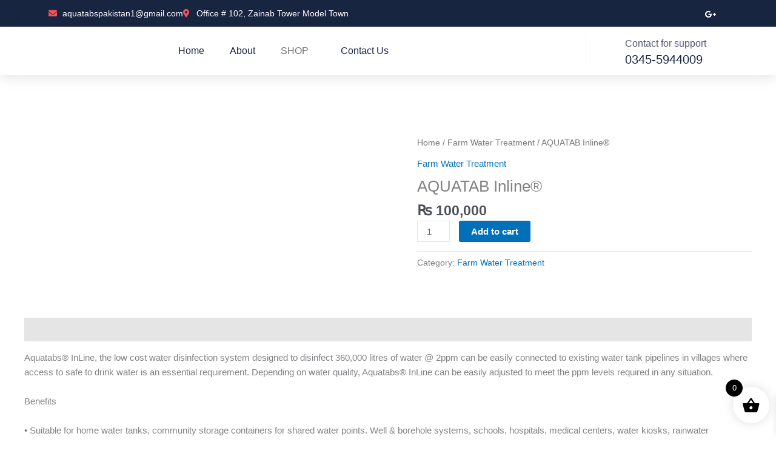

--- FILE ---
content_type: text/css
request_url: https://aquatabs.pk/wp-content/uploads/elementor/css/post-2101.css?ver=1766769340
body_size: 2196
content:
.elementor-2101 .elementor-element.elementor-element-a367577:not(.elementor-motion-effects-element-type-background), .elementor-2101 .elementor-element.elementor-element-a367577 > .elementor-motion-effects-container > .elementor-motion-effects-layer{background-color:#172541;}.elementor-2101 .elementor-element.elementor-element-a367577{transition:background 0.3s, border 0.3s, border-radius 0.3s, box-shadow 0.3s;margin-top:0px;margin-bottom:0px;padding:0px 0px 0px 0px;z-index:10;}.elementor-2101 .elementor-element.elementor-element-a367577 > .elementor-background-overlay{transition:background 0.3s, border-radius 0.3s, opacity 0.3s;}.elementor-widget-icon-list .elementor-icon-list-item:not(:last-child):after{border-color:var( --e-global-color-text );}.elementor-widget-icon-list .elementor-icon-list-icon i{color:var( --e-global-color-primary );}.elementor-widget-icon-list .elementor-icon-list-icon svg{fill:var( --e-global-color-primary );}.elementor-widget-icon-list .elementor-icon-list-item > .elementor-icon-list-text, .elementor-widget-icon-list .elementor-icon-list-item > a{font-family:var( --e-global-typography-text-font-family ), Sans-serif;font-weight:var( --e-global-typography-text-font-weight );}.elementor-widget-icon-list .elementor-icon-list-text{color:var( --e-global-color-secondary );}.elementor-2101 .elementor-element.elementor-element-2f1218f .elementor-icon-list-icon i{color:#f3525a;transition:color 0.3s;}.elementor-2101 .elementor-element.elementor-element-2f1218f .elementor-icon-list-icon svg{fill:#f3525a;transition:fill 0.3s;}.elementor-2101 .elementor-element.elementor-element-2f1218f{--e-icon-list-icon-size:14px;--icon-vertical-offset:0px;}.elementor-2101 .elementor-element.elementor-element-2f1218f .elementor-icon-list-item > .elementor-icon-list-text, .elementor-2101 .elementor-element.elementor-element-2f1218f .elementor-icon-list-item > a{font-family:"Rubik", Sans-serif;font-size:14px;}.elementor-2101 .elementor-element.elementor-element-2f1218f .elementor-icon-list-text{color:#ffffff;transition:color 0.3s;}.elementor-2101 .elementor-element.elementor-element-b87fa68 .elementor-repeater-item-3957977 > a{color:#ffffff;}.elementor-2101 .elementor-element.elementor-element-b87fa68 .elementor-repeater-item-3957977 > a svg path{stroke:#ffffff;fill:#ffffff;}.elementor-2101 .elementor-element.elementor-element-b87fa68 .elementor-repeater-item-3957977 > a:hover{color:#f3525a;background-color:rgba(59,89,152,0);}.elementor-2101 .elementor-element.elementor-element-b87fa68 .elementor-repeater-item-3957977 > a:hover svg path{stroke:#f3525a;fill:#f3525a;}.elementor-2101 .elementor-element.elementor-element-b87fa68 .elementor-repeater-item-3043732 > a{color:#ffffff;}.elementor-2101 .elementor-element.elementor-element-b87fa68 .elementor-repeater-item-3043732 > a svg path{stroke:#ffffff;fill:#ffffff;}.elementor-2101 .elementor-element.elementor-element-b87fa68 .elementor-repeater-item-3043732 > a:hover{color:#f3525a;background-color:rgba(59,89,152,0);}.elementor-2101 .elementor-element.elementor-element-b87fa68 .elementor-repeater-item-3043732 > a:hover svg path{stroke:#f3525a;fill:#f3525a;}.elementor-2101 .elementor-element.elementor-element-b87fa68 .elementor-repeater-item-30c31bb > a{color:#ffffff;}.elementor-2101 .elementor-element.elementor-element-b87fa68 .elementor-repeater-item-30c31bb > a svg path{stroke:#ffffff;fill:#ffffff;}.elementor-2101 .elementor-element.elementor-element-b87fa68 .elementor-repeater-item-30c31bb > a:hover{color:#f3525a;background-color:rgba(59,89,152,0.05);}.elementor-2101 .elementor-element.elementor-element-b87fa68 .elementor-repeater-item-30c31bb > a:hover svg path{stroke:#f3525a;fill:#f3525a;}.elementor-2101 .elementor-element.elementor-element-b87fa68 .elementor-repeater-item-1911973 > a{color:#ffffff;}.elementor-2101 .elementor-element.elementor-element-b87fa68 .elementor-repeater-item-1911973 > a svg path{stroke:#ffffff;fill:#ffffff;}.elementor-2101 .elementor-element.elementor-element-b87fa68 .elementor-repeater-item-1911973 > a:hover{color:#f3525a;background-color:rgba(59,89,152,0.04);}.elementor-2101 .elementor-element.elementor-element-b87fa68 .elementor-repeater-item-1911973 > a:hover svg path{stroke:#f3525a;fill:#f3525a;}.elementor-2101 .elementor-element.elementor-element-b87fa68 .ekit_social_media{text-align:right;}.elementor-2101 .elementor-element.elementor-element-b87fa68 .ekit_social_media > li > a{text-align:right;text-decoration:none;border-radius:0% 0% 0% 0%;padding:0px 0px 0px 0px;}.elementor-2101 .elementor-element.elementor-element-b87fa68 .ekit_social_media > li{display:inline-block;margin:0px 0px 0px 14px;}.elementor-2101 .elementor-element.elementor-element-add4ca6 > .elementor-container > .elementor-column > .elementor-widget-wrap{align-content:center;align-items:center;}.elementor-2101 .elementor-element.elementor-element-add4ca6:not(.elementor-motion-effects-element-type-background), .elementor-2101 .elementor-element.elementor-element-add4ca6 > .elementor-motion-effects-container > .elementor-motion-effects-layer{background-color:#FFFFFF;}.elementor-2101 .elementor-element.elementor-element-add4ca6{box-shadow:0px 5px 20px 0px rgba(7,25,60,0.1);transition:background 0.3s, border 0.3s, border-radius 0.3s, box-shadow 0.3s;z-index:15;}.elementor-2101 .elementor-element.elementor-element-add4ca6 > .elementor-background-overlay{transition:background 0.3s, border-radius 0.3s, opacity 0.3s;}.elementor-widget-image .widget-image-caption{color:var( --e-global-color-text );font-family:var( --e-global-typography-text-font-family ), Sans-serif;font-weight:var( --e-global-typography-text-font-weight );}.elementor-2101 .elementor-element.elementor-element-8ad74b8{text-align:center;}.elementor-2101 .elementor-element.elementor-element-8ad74b8 img{width:77%;filter:brightness( 100% ) contrast( 100% ) saturate( 100% ) blur( 0px ) hue-rotate( 0deg );}.elementor-2101 .elementor-element.elementor-element-e1c7d11 > .elementor-element-populated{padding:0px 0px 0px 0px;}.elementor-2101 .elementor-element.elementor-element-9b88d7e .elementskit-navbar-nav .elementskit-submenu-panel > li > a{background-color:#ffffff;font-family:"Rubik", Sans-serif;font-size:14px;font-weight:400;text-transform:capitalize;letter-spacing:0px;padding:10px 10px 10px 10px;color:#172541;}
					.elementor-2101 .elementor-element.elementor-element-9b88d7e .elementskit-navbar-nav .elementskit-submenu-panel > li > a:hover,
					.elementor-2101 .elementor-element.elementor-element-9b88d7e .elementskit-navbar-nav .elementskit-submenu-panel > li > a:focus,
					.elementor-2101 .elementor-element.elementor-element-9b88d7e .elementskit-navbar-nav .elementskit-submenu-panel > li > a:active,
					.elementor-2101 .elementor-element.elementor-element-9b88d7e .elementskit-navbar-nav .elementskit-submenu-panel > li:hover > a{background-color:#f5f9fb;}.elementor-2101 .elementor-element.elementor-element-9b88d7e .elementskit-navbar-nav .elementskit-submenu-panel{background-color:transparent;border-style:solid;border-width:15px 15px 15px 15px;border-color:#ffffff;background-image:linear-gradient(180deg, #ffffff 0%, #ffffff 100%);border-radius:5px 5px 5px 5px;min-width:150px;}.elementor-2101 .elementor-element.elementor-element-9b88d7e .elementskit-menu-container{height:80px;border-radius:0px 0px 0px 0px;}.elementor-2101 .elementor-element.elementor-element-9b88d7e .elementskit-navbar-nav > li > a{font-family:"Rubik", Sans-serif;font-size:16px;font-weight:500;text-transform:capitalize;color:#172541;padding:0px 21px 0px 21px;}.elementor-2101 .elementor-element.elementor-element-9b88d7e .elementskit-navbar-nav > li > a:hover{color:#f3525a;}.elementor-2101 .elementor-element.elementor-element-9b88d7e .elementskit-navbar-nav > li > a:focus{color:#f3525a;}.elementor-2101 .elementor-element.elementor-element-9b88d7e .elementskit-navbar-nav > li > a:active{color:#f3525a;}.elementor-2101 .elementor-element.elementor-element-9b88d7e .elementskit-navbar-nav > li:hover > a{color:#f3525a;}.elementor-2101 .elementor-element.elementor-element-9b88d7e .elementskit-navbar-nav > li:hover > a .elementskit-submenu-indicator{color:#f3525a;}.elementor-2101 .elementor-element.elementor-element-9b88d7e .elementskit-navbar-nav > li > a:hover .elementskit-submenu-indicator{color:#f3525a;}.elementor-2101 .elementor-element.elementor-element-9b88d7e .elementskit-navbar-nav > li > a:focus .elementskit-submenu-indicator{color:#f3525a;}.elementor-2101 .elementor-element.elementor-element-9b88d7e .elementskit-navbar-nav > li > a:active .elementskit-submenu-indicator{color:#f3525a;}.elementor-2101 .elementor-element.elementor-element-9b88d7e .elementskit-navbar-nav > li.current-menu-item > a{color:#707070;}.elementor-2101 .elementor-element.elementor-element-9b88d7e .elementskit-navbar-nav > li.current-menu-ancestor > a{color:#707070;}.elementor-2101 .elementor-element.elementor-element-9b88d7e .elementskit-navbar-nav > li.current-menu-ancestor > a .elementskit-submenu-indicator{color:#707070;}.elementor-2101 .elementor-element.elementor-element-9b88d7e .elementskit-navbar-nav > li > a .elementskit-submenu-indicator{color:#101010;fill:#101010;}.elementor-2101 .elementor-element.elementor-element-9b88d7e .elementskit-navbar-nav > li > a .ekit-submenu-indicator-icon{color:#101010;fill:#101010;}.elementor-2101 .elementor-element.elementor-element-9b88d7e .elementskit-navbar-nav .elementskit-submenu-panel > li > a:hover{color:#f3525a;}.elementor-2101 .elementor-element.elementor-element-9b88d7e .elementskit-navbar-nav .elementskit-submenu-panel > li > a:focus{color:#f3525a;}.elementor-2101 .elementor-element.elementor-element-9b88d7e .elementskit-navbar-nav .elementskit-submenu-panel > li > a:active{color:#f3525a;}.elementor-2101 .elementor-element.elementor-element-9b88d7e .elementskit-navbar-nav .elementskit-submenu-panel > li:hover > a{color:#f3525a;}.elementor-2101 .elementor-element.elementor-element-9b88d7e .elementskit-navbar-nav .elementskit-submenu-panel > li.current-menu-item > a{color:#707070 !important;}.elementor-2101 .elementor-element.elementor-element-9b88d7e .elementskit-submenu-panel{padding:15px 0px 15px 0px;}.elementor-2101 .elementor-element.elementor-element-9b88d7e .elementskit-menu-hamburger{float:right;border-style:solid;border-width:1px 1px 1px 1px;border-color:#f3525a;}.elementor-2101 .elementor-element.elementor-element-9b88d7e .elementskit-menu-hamburger .elementskit-menu-hamburger-icon{background-color:#f3525a;}.elementor-2101 .elementor-element.elementor-element-9b88d7e .elementskit-menu-hamburger > .ekit-menu-icon{color:#f3525a;}.elementor-2101 .elementor-element.elementor-element-9b88d7e .elementskit-menu-hamburger:hover{border-style:solid;border-width:1px 1px 1px 1px;border-color:#f3525a;}.elementor-2101 .elementor-element.elementor-element-9b88d7e .elementskit-menu-hamburger:hover .elementskit-menu-hamburger-icon{background-color:#f3525a;}.elementor-2101 .elementor-element.elementor-element-9b88d7e .elementskit-menu-hamburger:hover > .ekit-menu-icon{color:#f3525a;}.elementor-2101 .elementor-element.elementor-element-9b88d7e .elementskit-menu-close{border-style:solid;border-width:1px 1px 1px 1px;border-color:#f3525a;color:#f3525a;}.elementor-2101 .elementor-element.elementor-element-9b88d7e .elementskit-menu-close:hover{border-style:solid;border-width:1px 1px 1px 1px;border-color:#ffffff;color:#ffffff;}.elementor-2101 .elementor-element.elementor-element-d7ce975{z-index:9;}.elementor-2101 .elementor-element.elementor-element-c1888b1 .ekit_navsearch-button{font-size:20px;text-align:right;}.elementor-2101 .elementor-element.elementor-element-c1888b1 .ekit_navsearch-button svg{max-width:20px;}.elementor-2101 .elementor-element.elementor-element-c1888b1 .ekit_navsearch-button, .elementor-2101 .elementor-element.elementor-element-c1888b1 .ekit_search-button i{color:#565872;}.elementor-2101 .elementor-element.elementor-element-c1888b1 .ekit_navsearch-button svg path, .elementor-2101 .elementor-element.elementor-element-c1888b1 .ekit_search-button svg path{stroke:#565872;fill:#565872;}.elementor-2101 .elementor-element.elementor-element-72331c9 .ekit-sidebar-group{--transition-duration:0.5s;}.elementor-2101 .elementor-element.elementor-element-72331c9 .ekit_navSidebar-button{color:#565872;}.elementor-2101 .elementor-element.elementor-element-72331c9 .ekit_navSidebar-button svg path{stroke:#565872;fill:#565872;}.elementor-2101 .elementor-element.elementor-element-72331c9 .ekit_navSidebar-button i{font-size:20px;}.elementor-2101 .elementor-element.elementor-element-72331c9 .ekit_navSidebar-button svg{max-width:20px;}.elementor-2101 .elementor-element.elementor-element-72331c9 .ekit-offcanvas-toggle-wraper{text-align:right;}.elementor-2101 .elementor-element.elementor-element-72331c9 .ekit_navSidebar-button, .elementor-2101 .elementor-element.elementor-element-72331c9 .ekit_social_media ul > li:last-child{padding:0px 0px 0px 0px;margin:0px 0px 0px 0px;}.elementor-2101 .elementor-element.elementor-element-72331c9 .ekit_close-side-widget{color:#333;border-radius:50% 50% 50% 50%;padding:4px 7px 5px 7px;}.elementor-2101 .elementor-element.elementor-element-72331c9 .ekit_close-side-widget svg path{stroke:#333;fill:#333;}.elementor-2101 .elementor-element.elementor-element-72331c9 .ekit_close-side-widget i{font-size:20px;}.elementor-2101 .elementor-element.elementor-element-72331c9 .ekit_close-side-widget svg{max-width:20px;}.elementor-2101 .elementor-element.elementor-element-6d054ba.ekit-equal-height-enable,
					.elementor-2101 .elementor-element.elementor-element-6d054ba.ekit-equal-height-enable > div,
					.elementor-2101 .elementor-element.elementor-element-6d054ba.ekit-equal-height-enable .ekit-wid-con,
					.elementor-2101 .elementor-element.elementor-element-6d054ba.ekit-equal-height-enable .ekit-wid-con .elementskit-infobox{height:100%;}.elementor-2101 .elementor-element.elementor-element-6d054ba > .elementor-widget-container{padding:0px 0px 0px 20px;border-style:solid;border-width:0px 0px 0px 1px;border-color:rgba(209,219,236,0.32);}.elementor-2101 .elementor-element.elementor-element-6d054ba .elementskit-infobox{padding:0px 0px 0px 0px;border-style:solid;border-width:0px 0px 0px 0px;border-color:#f5f5f5;border-radius:0px 0px 0px 0px;}.elementor-2101 .elementor-element.elementor-element-6d054ba .elementskit-infobox .elementskit-info-box-title{margin:0px 0px 0px 0px;padding:0px 0px 0px 0px;color:#565872;font-family:"Rubik", Sans-serif;font-size:16px;font-weight:400;line-height:28px;}.elementor-2101 .elementor-element.elementor-element-6d054ba .elementskit-infobox:hover .elementskit-info-box-title{color:#565872;}.elementor-2101 .elementor-element.elementor-element-6d054ba .elementskit-infobox .box-body > p{color:#172541;font-family:"Rubik", Sans-serif;font-size:20px;font-weight:500;}.elementor-2101 .elementor-element.elementor-element-6d054ba .elementskit-infobox:hover .box-body > p{color:#172541;}.elementor-2101 .elementor-element.elementor-element-6d054ba .elementskit-infobox p{margin:0px 0px 0px 0px;}.elementor-2101 .elementor-element.elementor-element-6d054ba .elementskit-infobox .elementskit-box-header .elementskit-info-box-icon{margin:0px 10px 0px 0px;-webkit-transform:translateY(10px);-ms-transform:translateY(10px);transform:translateY(10px);}.elementor-2101 .elementor-element.elementor-element-6d054ba .elementskit-infobox .elementskit-info-box-icon{transform:rotate(0deg);}.elementor-2101 .elementor-element.elementor-element-256b279 .elementskit-menu-container{height:80px;border-radius:0px 0px 0px 0px;}.elementor-2101 .elementor-element.elementor-element-256b279 .elementskit-navbar-nav > li > a{color:#000000;padding:0px 15px 0px 15px;}.elementor-2101 .elementor-element.elementor-element-256b279 .elementskit-navbar-nav > li > a:hover{color:#707070;}.elementor-2101 .elementor-element.elementor-element-256b279 .elementskit-navbar-nav > li > a:focus{color:#707070;}.elementor-2101 .elementor-element.elementor-element-256b279 .elementskit-navbar-nav > li > a:active{color:#707070;}.elementor-2101 .elementor-element.elementor-element-256b279 .elementskit-navbar-nav > li:hover > a{color:#707070;}.elementor-2101 .elementor-element.elementor-element-256b279 .elementskit-navbar-nav > li:hover > a .elementskit-submenu-indicator{color:#707070;}.elementor-2101 .elementor-element.elementor-element-256b279 .elementskit-navbar-nav > li > a:hover .elementskit-submenu-indicator{color:#707070;}.elementor-2101 .elementor-element.elementor-element-256b279 .elementskit-navbar-nav > li > a:focus .elementskit-submenu-indicator{color:#707070;}.elementor-2101 .elementor-element.elementor-element-256b279 .elementskit-navbar-nav > li > a:active .elementskit-submenu-indicator{color:#707070;}.elementor-2101 .elementor-element.elementor-element-256b279 .elementskit-navbar-nav > li.current-menu-item > a{color:#707070;}.elementor-2101 .elementor-element.elementor-element-256b279 .elementskit-navbar-nav > li.current-menu-ancestor > a{color:#707070;}.elementor-2101 .elementor-element.elementor-element-256b279 .elementskit-navbar-nav > li.current-menu-ancestor > a .elementskit-submenu-indicator{color:#707070;}.elementor-2101 .elementor-element.elementor-element-256b279 .elementskit-navbar-nav > li > a .elementskit-submenu-indicator{color:#101010;fill:#101010;}.elementor-2101 .elementor-element.elementor-element-256b279 .elementskit-navbar-nav > li > a .ekit-submenu-indicator-icon{color:#101010;fill:#101010;}.elementor-2101 .elementor-element.elementor-element-256b279 .elementskit-navbar-nav .elementskit-submenu-panel > li > a{padding:15px 15px 15px 15px;color:#000000;}.elementor-2101 .elementor-element.elementor-element-256b279 .elementskit-navbar-nav .elementskit-submenu-panel > li > a:hover{color:#707070;}.elementor-2101 .elementor-element.elementor-element-256b279 .elementskit-navbar-nav .elementskit-submenu-panel > li > a:focus{color:#707070;}.elementor-2101 .elementor-element.elementor-element-256b279 .elementskit-navbar-nav .elementskit-submenu-panel > li > a:active{color:#707070;}.elementor-2101 .elementor-element.elementor-element-256b279 .elementskit-navbar-nav .elementskit-submenu-panel > li:hover > a{color:#707070;}.elementor-2101 .elementor-element.elementor-element-256b279 .elementskit-navbar-nav .elementskit-submenu-panel > li.current-menu-item > a{color:#707070 !important;}.elementor-2101 .elementor-element.elementor-element-256b279 .elementskit-submenu-panel{padding:15px 0px 15px 0px;}.elementor-2101 .elementor-element.elementor-element-256b279 .elementskit-navbar-nav .elementskit-submenu-panel{border-radius:0px 0px 0px 0px;min-width:220px;}.elementor-2101 .elementor-element.elementor-element-256b279 .elementskit-menu-hamburger{float:right;}.elementor-2101 .elementor-element.elementor-element-256b279 .elementskit-menu-hamburger .elementskit-menu-hamburger-icon{background-color:rgba(0, 0, 0, 0.5);}.elementor-2101 .elementor-element.elementor-element-256b279 .elementskit-menu-hamburger > .ekit-menu-icon{color:rgba(0, 0, 0, 0.5);}.elementor-2101 .elementor-element.elementor-element-256b279 .elementskit-menu-hamburger:hover .elementskit-menu-hamburger-icon{background-color:rgba(0, 0, 0, 0.5);}.elementor-2101 .elementor-element.elementor-element-256b279 .elementskit-menu-hamburger:hover > .ekit-menu-icon{color:rgba(0, 0, 0, 0.5);}.elementor-2101 .elementor-element.elementor-element-256b279 .elementskit-menu-close{color:rgba(51, 51, 51, 1);}.elementor-2101 .elementor-element.elementor-element-256b279 .elementskit-menu-close:hover{color:rgba(0, 0, 0, 0.5);}@media(min-width:768px){.elementor-2101 .elementor-element.elementor-element-e242dcd{width:17.807%;}.elementor-2101 .elementor-element.elementor-element-e1c7d11{width:49.737%;}.elementor-2101 .elementor-element.elementor-element-d7ce975{width:5.175%;}.elementor-2101 .elementor-element.elementor-element-ffa653d{width:5%;}.elementor-2101 .elementor-element.elementor-element-c8e4528{width:22.281%;}}@media(max-width:1024px){.elementor-2101 .elementor-element.elementor-element-b87fa68 .ekit_social_media{text-align:right;}.elementor-2101 .elementor-element.elementor-element-9b88d7e > .elementor-widget-container{padding:0px 15px 0px 0px;}.elementor-2101 .elementor-element.elementor-element-9b88d7e .elementskit-nav-identity-panel{padding:10px 0px 10px 0px;}.elementor-2101 .elementor-element.elementor-element-9b88d7e .elementskit-menu-container{max-width:350px;border-radius:0px 0px 0px 0px;}.elementor-2101 .elementor-element.elementor-element-9b88d7e .elementskit-navbar-nav > li > a{color:#000000;padding:10px 15px 10px 15px;}.elementor-2101 .elementor-element.elementor-element-9b88d7e .elementskit-navbar-nav > li > a:hover{color:#000000;}.elementor-2101 .elementor-element.elementor-element-9b88d7e .elementskit-navbar-nav > li > a:focus{color:#000000;}.elementor-2101 .elementor-element.elementor-element-9b88d7e .elementskit-navbar-nav > li > a:active{color:#000000;}.elementor-2101 .elementor-element.elementor-element-9b88d7e .elementskit-navbar-nav > li:hover > a{color:#000000;}.elementor-2101 .elementor-element.elementor-element-9b88d7e .elementskit-navbar-nav > li:hover > a .elementskit-submenu-indicator{color:#000000;}.elementor-2101 .elementor-element.elementor-element-9b88d7e .elementskit-navbar-nav > li > a:hover .elementskit-submenu-indicator{color:#000000;}.elementor-2101 .elementor-element.elementor-element-9b88d7e .elementskit-navbar-nav > li > a:focus .elementskit-submenu-indicator{color:#000000;}.elementor-2101 .elementor-element.elementor-element-9b88d7e .elementskit-navbar-nav > li > a:active .elementskit-submenu-indicator{color:#000000;}.elementor-2101 .elementor-element.elementor-element-9b88d7e .elementskit-navbar-nav .elementskit-submenu-panel > li > a{padding:15px 30px 15px 30px;}.elementor-2101 .elementor-element.elementor-element-9b88d7e .elementskit-navbar-nav .elementskit-submenu-panel{border-width:0px 0px 0px 0px;border-radius:0px 0px 0px 0px;}.elementor-2101 .elementor-element.elementor-element-9b88d7e .elementskit-menu-hamburger{padding:8px 8px 8px 8px;width:45px;border-radius:3px;}.elementor-2101 .elementor-element.elementor-element-9b88d7e .elementskit-menu-close{padding:8px 8px 8px 8px;margin:12px 12px 12px 12px;width:45px;border-radius:3px;}.elementor-2101 .elementor-element.elementor-element-9b88d7e .elementskit-nav-logo > img{max-width:160px;max-height:60px;}.elementor-2101 .elementor-element.elementor-element-9b88d7e .elementskit-nav-logo{margin:5px 0px 5px 0px;padding:5px 5px 5px 5px;}.elementor-2101 .elementor-element.elementor-element-d7ce975.elementor-column > .elementor-widget-wrap{justify-content:center;}.elementor-2101 .elementor-element.elementor-element-256b279 .elementskit-nav-identity-panel{padding:10px 0px 10px 0px;}.elementor-2101 .elementor-element.elementor-element-256b279 .elementskit-menu-container{max-width:350px;border-radius:0px 0px 0px 0px;}.elementor-2101 .elementor-element.elementor-element-256b279 .elementskit-navbar-nav > li > a{color:#000000;padding:10px 15px 10px 15px;}.elementor-2101 .elementor-element.elementor-element-256b279 .elementskit-navbar-nav .elementskit-submenu-panel > li > a{padding:15px 15px 15px 15px;}.elementor-2101 .elementor-element.elementor-element-256b279 .elementskit-navbar-nav .elementskit-submenu-panel{border-radius:0px 0px 0px 0px;}.elementor-2101 .elementor-element.elementor-element-256b279 .elementskit-menu-hamburger{padding:8px 8px 8px 8px;width:45px;border-radius:3px;}.elementor-2101 .elementor-element.elementor-element-256b279 .elementskit-menu-close{padding:8px 8px 8px 8px;margin:12px 12px 12px 12px;width:45px;border-radius:3px;}.elementor-2101 .elementor-element.elementor-element-256b279 .elementskit-nav-logo > img{max-width:160px;max-height:60px;}.elementor-2101 .elementor-element.elementor-element-256b279 .elementskit-nav-logo{margin:5px 0px 5px 0px;padding:5px 5px 5px 5px;}}@media(max-width:767px){.elementor-2101 .elementor-element.elementor-element-b87fa68 .ekit_social_media{text-align:left;}.elementor-2101 .elementor-element.elementor-element-b87fa68 .ekit_social_media > li > a{text-align:left;}.elementor-2101 .elementor-element.elementor-element-add4ca6{padding:7px 0px 7px 0px;}.elementor-2101 .elementor-element.elementor-element-e242dcd{width:84%;}.elementor-2101 .elementor-element.elementor-element-8ad74b8 img{width:62%;}.elementor-2101 .elementor-element.elementor-element-e1c7d11{width:15%;}.elementor-2101 .elementor-element.elementor-element-e1c7d11 > .elementor-element-populated{padding:0px 0px 0px 15px;}.elementor-2101 .elementor-element.elementor-element-9b88d7e .elementskit-nav-logo > img{max-width:120px;max-height:50px;}.elementor-2101 .elementor-element.elementor-element-d7ce975{width:13%;}.elementor-2101 .elementor-element.elementor-element-ffa653d{width:13%;}.elementor-2101 .elementor-element.elementor-element-256b279 .elementskit-nav-logo > img{max-width:120px;max-height:50px;}}@media(max-width:1024px) and (min-width:768px){.elementor-2101 .elementor-element.elementor-element-694ad4f{width:65%;}.elementor-2101 .elementor-element.elementor-element-d23f9d2{width:35%;}.elementor-2101 .elementor-element.elementor-element-e242dcd{width:20%;}.elementor-2101 .elementor-element.elementor-element-e1c7d11{width:65%;}.elementor-2101 .elementor-element.elementor-element-d7ce975{width:6%;}.elementor-2101 .elementor-element.elementor-element-ffa653d{width:6%;}.elementor-2101 .elementor-element.elementor-element-c8e4528{width:34%;}}

--- FILE ---
content_type: text/css
request_url: https://aquatabs.pk/wp-content/uploads/elementor/css/post-1641.css?ver=1766769341
body_size: 640
content:
.elementor-1641 .elementor-element.elementor-element-22ed898 > .elementor-widget-wrap > .elementor-widget:not(.elementor-widget__width-auto):not(.elementor-widget__width-initial):not(:last-child):not(.elementor-absolute){margin-bottom:0px;}.elementor-widget-image .widget-image-caption{color:var( --e-global-color-text );font-family:var( --e-global-typography-text-font-family ), Sans-serif;font-weight:var( --e-global-typography-text-font-weight );}.elementor-1641 .elementor-element.elementor-element-2a1220e > .elementor-widget-container{margin:0px 0px 40px 0px;}.elementor-1641 .elementor-element.elementor-element-2a1220e{text-align:left;}.elementor-1641 .elementor-element.elementor-element-2c30d04 .elementskit-section-title-wraper .elementskit-section-title{color:#172541;margin:0px 0px 4px 0px;font-family:"Poppins", Sans-serif;font-size:20px;font-weight:700;}.elementor-1641 .elementor-element.elementor-element-2c30d04 .elementskit-section-title-wraper .elementskit-section-title > span{color:#000000;}.elementor-1641 .elementor-element.elementor-element-2c30d04 .elementskit-section-title-wraper .elementskit-section-title:hover > span{color:#000000;}.elementor-1641 .elementor-element.elementor-element-2c30d04 .elementskit-section-title-wraper p{color:#565872;font-family:"Rubik", Sans-serif;font-size:14px;font-weight:400;line-height:26px;margin:0px 0px 25px 0px;}.elementor-1641 .elementor-element.elementor-element-bf8b7d7 .ekit-btn-wraper .elementskit-btn{justify-content:flex-start;}.elementor-1641 .elementor-element.elementor-element-bf8b7d7 .elementskit-btn{background-color:#f3525a;padding:19px 37px 19px 37px;font-family:"Rubik", Sans-serif;font-weight:500;text-transform:uppercase;border-style:none;border-radius:999px 999px 999px 999px;}.elementor-1641 .elementor-element.elementor-element-bf8b7d7 .elementskit-btn:hover{background-color:#f21d27;color:#ffffff;fill:#ffffff;}.elementor-1641 .elementor-element.elementor-element-bf8b7d7 > .elementor-widget-container{margin:20px 0px 0px 0px;}.elementor-1641 .elementor-element.elementor-element-bf8b7d7 .elementskit-btn > :is(i, svg){font-size:14px;}.elementor-1641 .elementor-element.elementor-element-bf8b7d7 .elementskit-btn > i, .elementor-1641 .elementor-element.elementor-element-bf8b7d7 .elementskit-btn > svg{margin-right:5px;}.rtl .elementor-1641 .elementor-element.elementor-element-bf8b7d7 .elementskit-btn > i, .rtl .elementor-1641 .elementor-element.elementor-element-bf8b7d7 .elementskit-btn > svg{margin-left:5px;margin-right:0;}.elementor-1641 .elementor-element.elementor-element-f7680ac .elementskit-section-title-wraper .elementskit-section-title{color:#172541;margin:40px 0px 20px 0px;font-family:"Poppins", Sans-serif;font-size:20px;font-weight:700;}.elementor-1641 .elementor-element.elementor-element-f7680ac .elementskit-section-title-wraper .elementskit-section-title > span{color:#000000;}.elementor-1641 .elementor-element.elementor-element-f7680ac .elementskit-section-title-wraper .elementskit-section-title:hover > span{color:#000000;}.elementor-widget-icon-list .elementor-icon-list-item:not(:last-child):after{border-color:var( --e-global-color-text );}.elementor-widget-icon-list .elementor-icon-list-icon i{color:var( --e-global-color-primary );}.elementor-widget-icon-list .elementor-icon-list-icon svg{fill:var( --e-global-color-primary );}.elementor-widget-icon-list .elementor-icon-list-item > .elementor-icon-list-text, .elementor-widget-icon-list .elementor-icon-list-item > a{font-family:var( --e-global-typography-text-font-family ), Sans-serif;font-weight:var( --e-global-typography-text-font-weight );}.elementor-widget-icon-list .elementor-icon-list-text{color:var( --e-global-color-secondary );}.elementor-1641 .elementor-element.elementor-element-a8904fc .elementor-icon-list-items:not(.elementor-inline-items) .elementor-icon-list-item:not(:last-child){padding-block-end:calc(8px/2);}.elementor-1641 .elementor-element.elementor-element-a8904fc .elementor-icon-list-items:not(.elementor-inline-items) .elementor-icon-list-item:not(:first-child){margin-block-start:calc(8px/2);}.elementor-1641 .elementor-element.elementor-element-a8904fc .elementor-icon-list-items.elementor-inline-items .elementor-icon-list-item{margin-inline:calc(8px/2);}.elementor-1641 .elementor-element.elementor-element-a8904fc .elementor-icon-list-items.elementor-inline-items{margin-inline:calc(-8px/2);}.elementor-1641 .elementor-element.elementor-element-a8904fc .elementor-icon-list-items.elementor-inline-items .elementor-icon-list-item:after{inset-inline-end:calc(-8px/2);}.elementor-1641 .elementor-element.elementor-element-a8904fc .elementor-icon-list-icon i{color:#565872;transition:color 0.3s;}.elementor-1641 .elementor-element.elementor-element-a8904fc .elementor-icon-list-icon svg{fill:#565872;transition:fill 0.3s;}.elementor-1641 .elementor-element.elementor-element-a8904fc .elementor-icon-list-item:hover .elementor-icon-list-icon i{color:#565872;}.elementor-1641 .elementor-element.elementor-element-a8904fc .elementor-icon-list-item:hover .elementor-icon-list-icon svg{fill:#565872;}.elementor-1641 .elementor-element.elementor-element-a8904fc{--e-icon-list-icon-size:14px;--icon-vertical-offset:0px;}.elementor-1641 .elementor-element.elementor-element-a8904fc .elementor-icon-list-icon{padding-inline-end:8px;}.elementor-1641 .elementor-element.elementor-element-a8904fc .elementor-icon-list-item > .elementor-icon-list-text, .elementor-1641 .elementor-element.elementor-element-a8904fc .elementor-icon-list-item > a{font-family:"Rubik", Sans-serif;font-size:16px;}.elementor-1641 .elementor-element.elementor-element-a8904fc .elementor-icon-list-text{color:#565872;transition:color 0.3s;}.elementor-1641 .elementor-element.elementor-element-a8904fc .elementor-icon-list-item:hover .elementor-icon-list-text{color:#565872;}

--- FILE ---
content_type: text/css
request_url: https://aquatabs.pk/wp-content/uploads/elementor/css/post-395.css?ver=1766769341
body_size: 1745
content:
.elementor-395 .elementor-element.elementor-element-dc53eb3:not(.elementor-motion-effects-element-type-background), .elementor-395 .elementor-element.elementor-element-dc53eb3 > .elementor-motion-effects-container > .elementor-motion-effects-layer{background-color:#1A2B63;background-image:url("https://aquatabs.pk/wp-content/uploads/2019/06/footer_img.png");background-position:center center;background-repeat:no-repeat;background-size:cover;}.elementor-395 .elementor-element.elementor-element-dc53eb3{transition:background 0.3s, border 0.3s, border-radius 0.3s, box-shadow 0.3s;margin-top:0px;margin-bottom:0px;padding:0px 0px 65px 0px;}.elementor-395 .elementor-element.elementor-element-dc53eb3 > .elementor-background-overlay{transition:background 0.3s, border-radius 0.3s, opacity 0.3s;}.elementor-395 .elementor-element.elementor-element-cfd833f > .elementor-widget-wrap > .elementor-widget:not(.elementor-widget__width-auto):not(.elementor-widget__width-initial):not(:last-child):not(.elementor-absolute){margin-bottom:0px;}.elementor-395 .elementor-element.elementor-element-67a021e > .elementor-container > .elementor-column > .elementor-widget-wrap{align-content:center;align-items:center;}.elementor-395 .elementor-element.elementor-element-67a021e{margin-top:0px;margin-bottom:75px;padding:27px 0px 27px 0px;}.elementor-395 .elementor-element.elementor-element-4fbd494 > .elementor-widget-wrap > .elementor-widget:not(.elementor-widget__width-auto):not(.elementor-widget__width-initial):not(:last-child):not(.elementor-absolute){margin-bottom:0px;}.elementor-395 .elementor-element.elementor-element-4fbd494 > .elementor-element-populated{margin:0px 0px 0px 0px;--e-column-margin-right:0px;--e-column-margin-left:0px;padding:0px 0px 0px 15px;}.elementor-widget-image .widget-image-caption{color:var( --e-global-color-text );font-family:var( --e-global-typography-text-font-family ), Sans-serif;font-weight:var( --e-global-typography-text-font-weight );}.elementor-395 .elementor-element.elementor-element-fad653a > .elementor-widget-wrap > .elementor-widget:not(.elementor-widget__width-auto):not(.elementor-widget__width-initial):not(:last-child):not(.elementor-absolute){margin-bottom:0px;}.elementor-395 .elementor-element.elementor-element-fad653a > .elementor-element-populated{margin:0px 0px 0px 0px;--e-column-margin-right:0px;--e-column-margin-left:0px;}.elementor-395 .elementor-element.elementor-element-eea89f1{width:auto;max-width:auto;}.elementor-395 .elementor-element.elementor-element-eea89f1 > .elementor-widget-container{padding:0px 100px 0px 100px;}.elementor-395 .elementor-element.elementor-element-eea89f1 .elementskit-section-title-wraper .elementskit-section-title{color:#ffffff;margin:0px 0px 0px 0px;font-family:"Merriweather", Sans-serif;font-size:30px;font-weight:700;line-height:36px;}.elementor-395 .elementor-element.elementor-element-eea89f1 .elementskit-section-title-wraper .elementskit-section-title > span{color:#000000;padding:0px 0px 0px 0px;}.elementor-395 .elementor-element.elementor-element-eea89f1 .elementskit-section-title-wraper .elementskit-section-title:hover > span{color:#000000;}.elementor-395 .elementor-element.elementor-element-5e5c1c7 .ekit-btn-wraper .elementskit-btn{justify-content:center;}.elementor-395 .elementor-element.elementor-element-5e5c1c7 .elementskit-btn{background-color:#ffffff;padding:16px 37px 16px 37px;font-family:"Rubik", Sans-serif;font-size:14px;font-weight:500;text-transform:uppercase;color:#212529;fill:#212529;border-style:none;border-radius:999px 999px 999px 999px;}.elementor-395 .elementor-element.elementor-element-5e5c1c7 .elementskit-btn:hover{background-color:#1a2b63;color:#ffffff;fill:#ffffff;}.elementor-395 .elementor-element.elementor-element-5e5c1c7{width:auto;max-width:auto;}.elementor-395 .elementor-element.elementor-element-5e5c1c7 .elementskit-btn > :is(i, svg){font-size:14px;}.elementor-395 .elementor-element.elementor-element-5e5c1c7 .elementskit-btn > i, .elementor-395 .elementor-element.elementor-element-5e5c1c7 .elementskit-btn > svg{margin-right:5px;}.rtl .elementor-395 .elementor-element.elementor-element-5e5c1c7 .elementskit-btn > i, .rtl .elementor-395 .elementor-element.elementor-element-5e5c1c7 .elementskit-btn > svg{margin-left:5px;margin-right:0;}.elementor-395 .elementor-element.elementor-element-f57ae9c > .elementor-container > .elementor-column > .elementor-widget-wrap{align-content:flex-start;align-items:flex-start;}.elementor-395 .elementor-element.elementor-element-f57ae9c{margin-top:0px;margin-bottom:0px;padding:0px 0px 0px 0px;}.elementor-395 .elementor-element.elementor-element-b15afab > .elementor-widget-wrap > .elementor-widget:not(.elementor-widget__width-auto):not(.elementor-widget__width-initial):not(:last-child):not(.elementor-absolute){margin-bottom:0px;}.elementor-395 .elementor-element.elementor-element-b15afab > .elementor-element-populated{margin:0px 0px 0px 0px;--e-column-margin-right:0px;--e-column-margin-left:0px;padding:0px 0px 0px 15px;}.elementor-395 .elementor-element.elementor-element-3c6330f > .elementor-widget-container{margin:0px 0px 0px 0px;padding:0px 0px 0px 0px;}.elementor-395 .elementor-element.elementor-element-3c6330f .elementskit-section-title-wraper .elementskit-section-title{color:#ffffff;margin:0px 0px 30px 0px;font-family:"Merriweather", Sans-serif;font-size:20px;font-weight:700;}.elementor-395 .elementor-element.elementor-element-3c6330f .elementskit-section-title-wraper .elementskit-section-title > span{color:#000000;}.elementor-395 .elementor-element.elementor-element-3c6330f .elementskit-section-title-wraper .elementskit-section-title:hover > span{color:#000000;}.elementor-widget-icon-list .elementor-icon-list-item:not(:last-child):after{border-color:var( --e-global-color-text );}.elementor-widget-icon-list .elementor-icon-list-icon i{color:var( --e-global-color-primary );}.elementor-widget-icon-list .elementor-icon-list-icon svg{fill:var( --e-global-color-primary );}.elementor-widget-icon-list .elementor-icon-list-item > .elementor-icon-list-text, .elementor-widget-icon-list .elementor-icon-list-item > a{font-family:var( --e-global-typography-text-font-family ), Sans-serif;font-weight:var( --e-global-typography-text-font-weight );}.elementor-widget-icon-list .elementor-icon-list-text{color:var( --e-global-color-secondary );}.elementor-395 .elementor-element.elementor-element-256c5b5 > .elementor-widget-container{padding:0px 40px 0px 0px;}.elementor-395 .elementor-element.elementor-element-256c5b5 .elementor-icon-list-icon i{color:#8c94b0;transition:color 0.3s;}.elementor-395 .elementor-element.elementor-element-256c5b5 .elementor-icon-list-icon svg{fill:#8c94b0;transition:fill 0.3s;}.elementor-395 .elementor-element.elementor-element-256c5b5 .elementor-icon-list-item:hover .elementor-icon-list-icon i{color:#ffffff;}.elementor-395 .elementor-element.elementor-element-256c5b5 .elementor-icon-list-item:hover .elementor-icon-list-icon svg{fill:#ffffff;}.elementor-395 .elementor-element.elementor-element-256c5b5{--e-icon-list-icon-size:18px;--e-icon-list-icon-align:center;--e-icon-list-icon-margin:0 calc(var(--e-icon-list-icon-size, 1em) * 0.125);--icon-vertical-offset:0px;}.elementor-395 .elementor-element.elementor-element-256c5b5 .elementor-icon-list-icon{padding-inline-end:15px;}.elementor-395 .elementor-element.elementor-element-256c5b5 .elementor-icon-list-item > .elementor-icon-list-text, .elementor-395 .elementor-element.elementor-element-256c5b5 .elementor-icon-list-item > a{font-family:"Rubik", Sans-serif;font-weight:400;line-height:40px;}.elementor-395 .elementor-element.elementor-element-256c5b5 .elementor-icon-list-text{color:#ffffff;transition:color 0.3s;}.elementor-395 .elementor-element.elementor-element-fd4a31c > .elementor-widget-wrap > .elementor-widget:not(.elementor-widget__width-auto):not(.elementor-widget__width-initial):not(:last-child):not(.elementor-absolute){margin-bottom:0px;}.elementor-395 .elementor-element.elementor-element-fd4a31c > .elementor-element-populated{margin:0px 0px 0px 0px;--e-column-margin-right:0px;--e-column-margin-left:0px;padding:0px 0px 5px 0px;}.elementor-395 .elementor-element.elementor-element-a0412cf .elementskit-section-title-wraper .elementskit-section-title{color:#ffffff;margin:0px 0px 28px 0px;font-family:"Merriweather", Sans-serif;font-size:20px;font-weight:700;}.elementor-395 .elementor-element.elementor-element-a0412cf .elementskit-section-title-wraper .elementskit-section-title > span{color:#000000;}.elementor-395 .elementor-element.elementor-element-a0412cf .elementskit-section-title-wraper .elementskit-section-title:hover > span{color:#000000;}.elementor-395 .elementor-element.elementor-element-b036cfd .elementor-icon-list-icon i{color:#ffffff;transition:color 0.3s;}.elementor-395 .elementor-element.elementor-element-b036cfd .elementor-icon-list-icon svg{fill:#ffffff;transition:fill 0.3s;}.elementor-395 .elementor-element.elementor-element-b036cfd .elementor-icon-list-item:hover .elementor-icon-list-icon i{color:#f3525a;}.elementor-395 .elementor-element.elementor-element-b036cfd .elementor-icon-list-item:hover .elementor-icon-list-icon svg{fill:#f3525a;}.elementor-395 .elementor-element.elementor-element-b036cfd{--e-icon-list-icon-size:4px;--icon-vertical-offset:0px;}.elementor-395 .elementor-element.elementor-element-b036cfd .elementor-icon-list-item > .elementor-icon-list-text, .elementor-395 .elementor-element.elementor-element-b036cfd .elementor-icon-list-item > a{font-family:"Rubik", Sans-serif;font-weight:400;line-height:40px;}.elementor-395 .elementor-element.elementor-element-b036cfd .elementor-icon-list-text{color:#ffffff;transition:color 0.3s;}.elementor-395 .elementor-element.elementor-element-b036cfd .elementor-icon-list-item:hover .elementor-icon-list-text{color:#f3525a;}.elementor-395 .elementor-element.elementor-element-fb6354b > .elementor-element-populated{margin:0px 30px 0px 30px;--e-column-margin-right:30px;--e-column-margin-left:30px;padding:0px 0px 0px 0px;}.elementor-395 .elementor-element.elementor-element-5ff8abb .elementskit-section-title-wraper .elementskit-section-title{color:#ffffff;margin:0px 0px 22px 0px;font-family:"Merriweather", Sans-serif;font-size:20px;font-weight:700;}.elementor-395 .elementor-element.elementor-element-5ff8abb .elementskit-section-title-wraper .elementskit-section-title > span{color:#000000;}.elementor-395 .elementor-element.elementor-element-5ff8abb .elementskit-section-title-wraper .elementskit-section-title:hover > span{color:#000000;}.elementor-widget-text-editor{font-family:var( --e-global-typography-text-font-family ), Sans-serif;font-weight:var( --e-global-typography-text-font-weight );color:var( --e-global-color-text );}.elementor-widget-text-editor.elementor-drop-cap-view-stacked .elementor-drop-cap{background-color:var( --e-global-color-primary );}.elementor-widget-text-editor.elementor-drop-cap-view-framed .elementor-drop-cap, .elementor-widget-text-editor.elementor-drop-cap-view-default .elementor-drop-cap{color:var( --e-global-color-primary );border-color:var( --e-global-color-primary );}.elementor-395 .elementor-element.elementor-element-abae5a4 > .elementor-widget-container{margin:10px 0px 0px 0px;}.elementor-395 .elementor-element.elementor-element-abae5a4{font-family:"Rubik", Sans-serif;font-size:16px;font-weight:400;text-shadow:0px 0px 10px rgba(128.25, 27.044021739130436, 27.044021739130436, 0.17);color:#D8CCCC;}.elementor-395 .elementor-element.elementor-element-2dd35b7 > .elementor-container > .elementor-column > .elementor-widget-wrap{align-content:center;align-items:center;}.elementor-395 .elementor-element.elementor-element-2dd35b7:not(.elementor-motion-effects-element-type-background), .elementor-395 .elementor-element.elementor-element-2dd35b7 > .elementor-motion-effects-container > .elementor-motion-effects-layer{background-color:#142355;}.elementor-395 .elementor-element.elementor-element-2dd35b7 > .elementor-container{min-height:80px;}.elementor-395 .elementor-element.elementor-element-2dd35b7{transition:background 0.3s, border 0.3s, border-radius 0.3s, box-shadow 0.3s;padding:0px 0px 0px 0px;}.elementor-395 .elementor-element.elementor-element-2dd35b7 > .elementor-background-overlay{transition:background 0.3s, border-radius 0.3s, opacity 0.3s;}.elementor-395 .elementor-element.elementor-element-cb3a5ac > .elementor-widget-wrap > .elementor-widget:not(.elementor-widget__width-auto):not(.elementor-widget__width-initial):not(:last-child):not(.elementor-absolute){margin-bottom:0px;}.elementor-widget-heading .elementor-heading-title{font-family:var( --e-global-typography-primary-font-family ), Sans-serif;font-weight:var( --e-global-typography-primary-font-weight );color:var( --e-global-color-primary );}.elementor-395 .elementor-element.elementor-element-5aae7d1 .elementor-heading-title{font-family:"Rubik", Sans-serif;font-size:16px;font-weight:400;color:#a5a5a5;}.elementor-395 .elementor-element.elementor-element-5db41b8 > .elementor-widget-wrap > .elementor-widget:not(.elementor-widget__width-auto):not(.elementor-widget__width-initial):not(:last-child):not(.elementor-absolute){margin-bottom:0px;}.elementor-395 .elementor-element.elementor-element-a99ac19 .elementor-icon-list-items:not(.elementor-inline-items) .elementor-icon-list-item:not(:last-child){padding-block-end:calc(35px/2);}.elementor-395 .elementor-element.elementor-element-a99ac19 .elementor-icon-list-items:not(.elementor-inline-items) .elementor-icon-list-item:not(:first-child){margin-block-start:calc(35px/2);}.elementor-395 .elementor-element.elementor-element-a99ac19 .elementor-icon-list-items.elementor-inline-items .elementor-icon-list-item{margin-inline:calc(35px/2);}.elementor-395 .elementor-element.elementor-element-a99ac19 .elementor-icon-list-items.elementor-inline-items{margin-inline:calc(-35px/2);}.elementor-395 .elementor-element.elementor-element-a99ac19 .elementor-icon-list-items.elementor-inline-items .elementor-icon-list-item:after{inset-inline-end:calc(-35px/2);}.elementor-395 .elementor-element.elementor-element-a99ac19 .elementor-icon-list-icon i{transition:color 0.3s;}.elementor-395 .elementor-element.elementor-element-a99ac19 .elementor-icon-list-icon svg{transition:fill 0.3s;}.elementor-395 .elementor-element.elementor-element-a99ac19{--e-icon-list-icon-size:14px;--icon-vertical-offset:0px;}.elementor-395 .elementor-element.elementor-element-a99ac19 .elementor-icon-list-item > .elementor-icon-list-text, .elementor-395 .elementor-element.elementor-element-a99ac19 .elementor-icon-list-item > a{font-family:"Rubik", Sans-serif;font-size:13px;font-weight:400;text-transform:uppercase;letter-spacing:1.5px;}.elementor-395 .elementor-element.elementor-element-a99ac19 .elementor-icon-list-text{color:#a5a5a5;transition:color 0.3s;}.elementor-395 .elementor-element.elementor-element-a99ac19 .elementor-icon-list-item:hover .elementor-icon-list-text{color:#ffffff;}@media(max-width:1024px){.elementor-395 .elementor-element.elementor-element-dc53eb3{padding:25px 0px 15px 0px;}.elementor-395 .elementor-element.elementor-element-67a021e{margin-top:0px;margin-bottom:0px;}.elementor-395 .elementor-element.elementor-element-fad653a.elementor-column > .elementor-widget-wrap{justify-content:center;}.elementor-395 .elementor-element.elementor-element-b15afab > .elementor-element-populated{padding:0px 15px 0px 15px;}.elementor-395 .elementor-element.elementor-element-fb6354b > .elementor-element-populated{margin:0px 0px 0px 0px;--e-column-margin-right:0px;--e-column-margin-left:0px;padding:0px 15px 0px 015px;}.elementor-395 .elementor-element.elementor-element-2dd35b7{padding:8px 0px 3px 0px;}.elementor-395 .elementor-element.elementor-element-5aae7d1{text-align:center;}}@media(max-width:767px){.elementor-395 .elementor-element.elementor-element-dc53eb3{padding:50px 0px 0px 0px;}.elementor-395 .elementor-element.elementor-element-67a021e{padding:0px 0px 0px 0px;}.elementor-395 .elementor-element.elementor-element-b15afab > .elementor-element-populated{margin:0px 0px 30px 0px;--e-column-margin-right:0px;--e-column-margin-left:0px;}.elementor-395 .elementor-element.elementor-element-3c6330f .elementskit-section-title-wraper .elementskit-section-title{margin:0px 0px 25px 0px;font-size:18px;}.elementor-395 .elementor-element.elementor-element-fd4a31c{width:50%;}.elementor-395 .elementor-element.elementor-element-fd4a31c > .elementor-element-populated{padding:10px 10px 10px 10px;}.elementor-395 .elementor-element.elementor-element-a0412cf .elementskit-section-title-wraper .elementskit-section-title{margin:0px 0px 25px 0px;font-size:18px;}.elementor-395 .elementor-element.elementor-element-fb6354b > .elementor-element-populated{margin:0px 0px 0px 0px;--e-column-margin-right:0px;--e-column-margin-left:0px;padding:10px 10px 10px 10px;}.elementor-395 .elementor-element.elementor-element-5ff8abb > .elementor-widget-container{margin:0px 0px 0px 0px;padding:0px 0px 0px 0px;}.elementor-395 .elementor-element.elementor-element-5ff8abb .elementskit-section-title-wraper .elementskit-section-title{margin:0px 0px 7px 0px;font-size:18px;}.elementor-395 .elementor-element.elementor-element-2dd35b7{padding:20px 0px 20px 0px;}.elementor-395 .elementor-element.elementor-element-5aae7d1 .elementor-heading-title{line-height:23px;}}@media(min-width:768px){.elementor-395 .elementor-element.elementor-element-4fbd494{width:27.544%;}.elementor-395 .elementor-element.elementor-element-fad653a{width:89.324%;}.elementor-395 .elementor-element.elementor-element-b15afab{width:36.228%;}.elementor-395 .elementor-element.elementor-element-fd4a31c{width:30.046%;}}@media(max-width:1024px) and (min-width:768px){.elementor-395 .elementor-element.elementor-element-4fbd494{width:100%;}.elementor-395 .elementor-element.elementor-element-fad653a{width:100%;}.elementor-395 .elementor-element.elementor-element-b15afab{width:50%;}.elementor-395 .elementor-element.elementor-element-fd4a31c{width:25%;}.elementor-395 .elementor-element.elementor-element-fb6354b{width:50%;}.elementor-395 .elementor-element.elementor-element-cb3a5ac{width:100%;}.elementor-395 .elementor-element.elementor-element-5db41b8{width:100%;}}

--- FILE ---
content_type: image/svg+xml
request_url: https://aquatabs.pk/wp-content/uploads/2019/06/mirza.svg
body_size: 3950
content:
<svg xmlns="http://www.w3.org/2000/svg" xmlns:xlink="http://www.w3.org/1999/xlink" width="100%" height="100%" viewBox="0 0 471 129" style="fill-rule:evenodd;clip-rule:evenodd;stroke-miterlimit:10;"><g><g transform="matrix(0.818962,0,0,0.818962,144.021,46.9354)"><path d="M0 41.063V0H-10.109l-8.018 14.537C-18.57 15.319-19.01 16.146-19.447 17.018c-.436.872-.863 1.74-1.278 2.605H-20.836C-21.225 18.76-21.635 17.901-22.066 17.045-22.497 16.19-22.935 15.372-23.38 14.593L-31.342.0H-41.451V41.063h9.943V20.673C-31.508 19.479-31.522 18.357-31.55 17.308-31.577 16.259-31.618 15.151-31.674 13.985H-31.563C-31.145 14.877-30.71 15.773-30.257 16.672-29.804 17.572-29.355 18.426-28.909 19.236l5.142 9.618h6.028l5.252-9.618C-12.041 18.433-11.591 17.592-11.139 16.714-10.686 15.835-10.251 14.925-9.832 13.985H-9.722C-9.804 15.151-9.861 16.259-9.895 17.308-9.928 18.357-9.944 19.479-9.943 20.673v20.39H0z" style="fill:rgb(37,60,130);"></path></g><g transform="matrix(-0.818962,0,0,0.818962,258.217,-339.004)"><rect x="122.704" y="471.254" width="10.33" height="41.063" style="fill:rgb(37,60,130);"></rect></g><g transform="matrix(0.818962,0,0,0.818962,191.697,46.4907)"><path d="M0 41.606-9.172 25.025c2.06-.962 3.658-2.338 4.792-4.129 1.135-1.791 1.711-4.191 1.727-7.201v-.387c-.044-3.713-.926-6.53-2.646-8.449-1.72-1.92-4.014-3.214-6.883-3.881C-15.051.311-18.231.0-21.722.045c-2.522.007-4.857.062-7.005.166-2.148.103-4.234.214-6.257.331V41.606h9.943V26.958h6.195l8.404 14.648H0zM-12.652 13.861C-12.627 16.067-13.298 17.614-14.663 18.5-16.029 19.386-18.234 19.812-21.279 19.779h-3.762V7.832C-24.391 7.806-23.782 7.79-23.215 7.784S-22.04 7.776-21.39 7.777C-18.365 7.724-16.148 8.093-14.739 8.883-13.331 9.673-12.635 11.204-12.652 13.474v.387z" style="fill:rgb(37,60,130);"></path></g><g transform="matrix(0.818962,0,0,0.818962,218.469,46.9354)"><path d="M0 41.063V33.386H-18.739L-.497 7.952V0h-29.74V7.676h17.8L-30.734 33.221V41.063H0z" style="fill:rgb(37,60,130);"></path></g><g transform="matrix(0.818962,0,0,0.818962,252.372,46.9354)"><path d="M0 41.063-11.553.0h-16.03L-39.026 41.063h10.614l2.984-10.337h11.664l2.93 10.337H0zM-15.146 23.326H-23.99l2.929-10.889C-20.786 11.435-20.547 10.398-20.342 9.327-20.137 8.257-19.953 7.192-19.789 6.135h.387C-19.235 7.192-19.044 8.257-18.829 9.327-18.613 10.398-18.381 11.435-18.131 12.437l2.985 10.889z" style="fill:rgb(37,60,130);"></path></g><g transform="matrix(0.818962,0,0,0.818962,289.009,74.4142)"><path d="M0-26.043v-7.51H-34.155v7.51H-22.27V7.51h10.385V-26.043H0z" style="fill:rgb(119,196,237);"></path></g><g transform="matrix(0.818962,0,0,0.818962,320.817,46.4907)"><path d="M0 41.606-9.172 25.025c2.06-.962 3.658-2.338 4.793-4.129 1.134-1.791 1.709-4.191 1.725-7.201v-.387c-.044-3.713-.925-6.53-2.645-8.449-1.72-1.92-4.015-3.214-6.883-3.881C-15.051.311-18.231.0-21.722.045c-2.523.007-4.858.062-7.005.166-2.148.103-4.234.214-6.257.331V41.606h9.943V26.958h6.195l8.404 14.648H0zM-12.652 13.861C-12.628 16.067-13.298 17.614-14.664 18.5-16.029 19.386-18.234 19.812-21.28 19.779h-3.761V7.832C-24.391 7.806-23.782 7.79-23.216 7.784-22.649 7.778-22.04 7.776-21.39 7.777-18.365 7.724-16.148 8.093-14.74 8.883-13.332 9.673-12.635 11.204-12.652 13.474v.387z" style="fill:rgb(119,196,237);"></path></g><g transform="matrix(0.818962,0,0,0.818962,353.022,46.9354)"><path d="M0 41.063-11.553.0h-16.03L-39.026 41.063h10.613l2.985-10.337h11.664l2.93 10.337H0zM-15.146 23.326H-23.99l2.929-10.889C-20.787 11.435-20.547 10.398-20.342 9.327-20.137 8.257-19.953 7.192-19.789 6.135h.387C-19.235 7.192-19.044 8.257-18.829 9.327-18.613 10.398-18.381 11.435-18.131 12.437l2.985 10.889z" style="fill:rgb(119,196,237);"></path></g><g transform="matrix(0.818962,0,0,0.818962,383.874,62.1004)"><path d="M0 4.032V-.225C.035-6.668-1.554-11.416-4.766-14.471s-8.256-4.57-15.132-4.544C-22.626-19.019-25.033-18.984-27.118-18.912-29.203-18.839-31.511-18.708-34.044-18.518V22.546C-31.47 22.736-29.12 22.867-26.993 22.94-24.868 23.012-22.502 23.046-19.898 23.043-12.901 23.073-7.823 21.55-4.662 18.471-1.502 15.394.052 10.581.0 4.032m-10.164.0C-10.133 8.324-10.873 11.296-12.383 12.948c-1.511 1.652-3.979 2.44-7.404 2.363h-4.204V-11.228h4.204C-16.362-11.316-13.894-10.574-12.383-9.003c1.51 1.571 2.25 4.497 2.219 8.778V4.032z" style="fill:rgb(119,196,237);"></path></g><g transform="matrix(0.818962,0,0,0.818962,410.939,46.9354)"><path d="M0 41.063V33.608H-17.633V23.596H-1.161V16.472H-17.633V7.51H0V0H-27.963V41.063H0z" style="fill:rgb(119,196,237);"></path></g><g transform="matrix(0.818962,0,0,0.818962,443.836,46.4907)"><path d="M0 41.606-9.172 25.025c2.061-.962 3.658-2.338 4.793-4.129 1.134-1.791 1.71-4.191 1.726-7.201v-.387c-.044-3.713-.926-6.53-2.646-8.449-1.72-1.92-4.015-3.214-6.883-3.881C-15.051.311-18.231.0-21.722.045c-2.522.007-4.857.062-7.005.166-2.148.103-4.234.214-6.256.331V41.606h9.943V26.958h6.194l8.404 14.648H0zM-12.651 13.861C-12.627 16.067-13.298 17.614-14.663 18.5-16.029 19.386-18.234 19.812-21.28 19.779h-3.76V7.832C-24.391 7.806-23.782 7.79-23.215 7.784S-22.04 7.776-21.39 7.777C-18.365 7.724-16.147 8.093-14.739 8.883-13.331 9.673-12.635 11.204-12.651 13.474v.387z" style="fill:rgb(119,196,237);"></path></g><g transform="matrix(0.818962,0,0,0.818962,470.334,56.4166)"><path d="M0 17.939c.009-3.177-.81-5.725-2.458-7.644s-4.18-3.555-7.596-4.907l-5.808-2.377c-1.839-.733-3.083-1.41-3.733-2.032C-20.245.357-20.549-.459-20.508-1.468-20.504-2.854-19.959-3.814-18.876-4.35-17.793-4.886-16.198-5.141-14.091-5.117-11.822-5.11-9.726-5.041-7.803-4.91-5.881-4.778-3.98-4.626-2.099-4.454v-6.627C-3.343-11.38-5.054-11.68-7.23-11.979-9.407-12.278-11.879-12.439-14.645-12.462-19.859-12.498-23.83-11.625-26.556-9.845c-2.726 1.78-4.098 4.683-4.116 8.709C-30.642 2.193-29.791 4.768-28.117 6.59c1.673 1.823 3.988 3.32 6.946 4.493l5.973 2.543C-13.301 14.412-12.006 15.149-11.312 15.838-10.618 16.527-10.291 17.43-10.33 18.547c.016 1.541-.5 2.675-1.549 3.401C-12.927 22.673-14.606 23.033-16.913 23.026-19.568 23.015-21.914 22.939-23.953 22.797-25.992 22.655-27.882 22.511-29.623 22.362V29.1C-28.227 29.445-26.268 29.749-23.746 30.012-21.224 30.274-18.559 30.412-15.751 30.426-10.741 30.437-6.872 29.42-4.144 27.374-1.416 25.327-.035 22.182.0 17.939" style="fill:rgb(119,196,237);"></path></g><g transform="matrix(0.494011,0,0,0.494011,-96.5539,-267.793)"><rect x="280.72" y="641.069" width="32.773" height="29.743" style="fill:rgb(37,60,130);"></rect></g><g transform="matrix(102.689,0,0,1.33078,-4.65782,14.3882)"><clipPath id="_clip1"><path d="M.531.015C.425.015.318 2.599.233 8.052l.118 8.324c.031-1.65.066-2.756.104-3.337V27.258l.072 5.059.086-6.22V13.039c.048 1.651.092 3.682.133 6.094L.527 35.201.197 10.827C0 27.095-.005 44.812.183 64l.125-8.868C.216 45.919.188 37.885.222 31.048L.534 53.482.954 20.801C.887 7.401.71.015.531.015z" clip-rule="nonzero"></path></clipPath><g clip-path="url(#_clip1)"><clipPath id="_clip2"><rect x=".045" y=".015" width=".909" height="63.985"></rect></clipPath><g clip-path="url(#_clip2)"><g transform="matrix(0.00973817,-0,-0,0.751437,0.0453587,-10.8118)"><use xlink:href="#_Image3" x="0" y="14.551" width="93.346" height="85.151" transform="matrix(0.993041,0,0,0.990124,0,0)"></use></g></g></g></g><g transform="matrix(0,-98.2656,-97.3718,0,46.1111,112.679)"><path d="M1-.039C1 .073.965.186.891.276L.779.151C.801.118.816.082.824.041H.631L.563-.034.647-.125H.824C.801-.175.774-.222.741-.265l-.217.23.33.349C.633.522.393.527.134.329L.254.196C.378.293.487.324.58.287L.276-.042.719-.485C.9-.414 1-.227 1-.039zM.336-.337C.238-.275.184-.203.175-.122L.306-.125l-.09.09.079.08H.006c-.034-.271.076-.461.33-.572v.19z" style="fill:url(#_Linear4);fill-rule:nonzero;"></path></g><g transform="matrix(0.494011,0,0,0.494011,19.2588,95.8993)"><path d="M0-143.285c47.745-39.538 127.569-23.126 149.949 34.316L62.666-20.941-2.238-81.367C-9.428-62.919-3.46-41.284 15.666-16.465L-10.444 7.407C-49.445-44.257-48.45-92.002-7.46-135.825L61.173-70.177l45.507-43.268C98.095-119.947 88.894-125.418 79.078-129.857v35.138L61.08-77.955 46.253-91.551v-38.306C38.268-128.304 31.056-125.32 24.619-120.905L0-143.285zM120.855-32.877h37.301C136.428 17.654 98.878 39.538 45.507 32.771V-24.671L61.173-9.005 79.078-26.909 78.332-.799c16.088-1.91 30.263-12.603 42.523-32.078z" style="fill:none;fill-rule:nonzero;stroke:rgb(119,196,237);stroke-width:0.44px;"></path></g></g><defs><image id="_Image3" width="94" height="86" xlink:href="[data-uri]"></image><linearGradient id="_Linear4" x1="0" y1="0" x2="1" y2="0" gradientUnits="userSpaceOnUse" gradientTransform="matrix(1,0,0,-1,0,2.46265e-06)"><stop offset="0" style="stop-color:rgb(118,196,238);stop-opacity:1"></stop><stop offset="1" style="stop-color:rgb(35,144,207);stop-opacity:1"></stop></linearGradient></defs></svg>